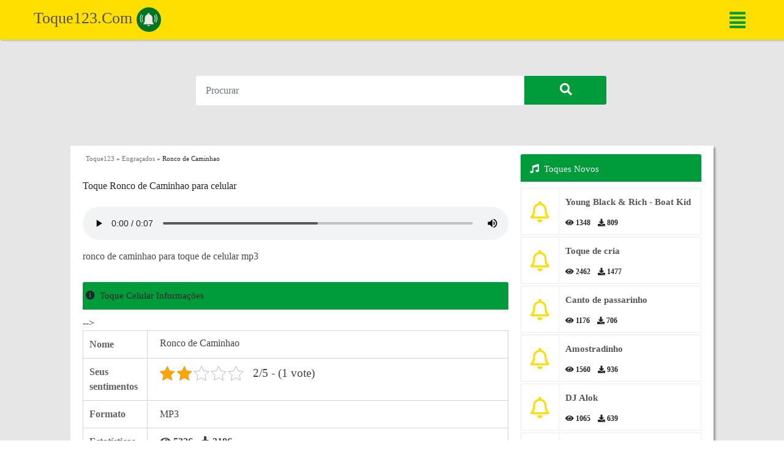

--- FILE ---
content_type: text/html; charset=UTF-8
request_url: https://toque123.com/ronco-de-caminhao/
body_size: 12671
content:
<!DOCTYPE html>
<html lang="pt-br" prefix="og: http://ogp.me/ns#">
<head>
	<meta name='admaven-placement' content=BrHs9qds8>
	<meta charset="UTF-8">
	<meta http-equiv="X-UA-Compatible" content="IE=edge">
	<meta name="viewport" content="width=device-width, initial-scale=1">
	<meta name='robots' content='index, follow, max-image-preview:large, max-snippet:-1, max-video-preview:-1' />

	<!-- This site is optimized with the Yoast SEO plugin v23.5 - https://yoast.com/wordpress/plugins/seo/ -->
	<title>Baixar Toque de Celular Ronco de Caminhao Mp3 Gratis</title>
	<meta name="description" content="Se você está procurando uma maneira fácil de melhorar seu toque, consulte toque de Ronco de Caminhao grátis baixar para o seu telefone" />
	<link rel="canonical" href="https://toque123.com/ronco-de-caminhao/" />
	<meta property="og:locale" content="en_US" />
	<meta property="og:type" content="article" />
	<meta property="og:title" content="Baixar Toque de Celular Ronco de Caminhao Mp3 Gratis" />
	<meta property="og:description" content="Se você está procurando uma maneira fácil de melhorar seu toque, consulte toque de Ronco de Caminhao grátis baixar para o seu telefone" />
	<meta property="og:url" content="https://toque123.com/ronco-de-caminhao/" />
	<meta property="og:site_name" content="Toque123.Com" />
	<meta property="article:published_time" content="2022-11-29T15:02:00+00:00" />
	<meta property="article:modified_time" content="2022-11-29T15:02:03+00:00" />
	<meta property="og:image" content="https://toque123.com/wp-content/uploads/2021/10/cropped-toque.png" />
	<meta property="og:image:width" content="512" />
	<meta property="og:image:height" content="512" />
	<meta property="og:image:type" content="image/png" />
	<meta name="author" content="Ronaldinho" />
	<meta name="twitter:card" content="summary_large_image" />
	<meta name="twitter:label1" content="Written by" />
	<meta name="twitter:data1" content="Ronaldinho" />
	<script type="application/ld+json" class="yoast-schema-graph">{"@context":"https://schema.org","@graph":[{"@type":"Article","@id":"https://toque123.com/ronco-de-caminhao/#article","isPartOf":{"@id":"https://toque123.com/ronco-de-caminhao/"},"author":{"name":"Ronaldinho","@id":"https://toque123.com/#/schema/person/4ac46a9a58aa9b899781f25ef73efca0"},"headline":"Ronco de Caminhao","datePublished":"2022-11-29T15:02:00+00:00","dateModified":"2022-11-29T15:02:03+00:00","mainEntityOfPage":{"@id":"https://toque123.com/ronco-de-caminhao/"},"wordCount":11,"publisher":{"@id":"https://toque123.com/#organization"},"articleSection":["Engraçados","Novos Toques"],"inLanguage":"en-US"},{"@type":"WebPage","@id":"https://toque123.com/ronco-de-caminhao/","url":"https://toque123.com/ronco-de-caminhao/","name":"Baixar Toque de Celular Ronco de Caminhao Mp3 Gratis","isPartOf":{"@id":"https://toque123.com/#website"},"datePublished":"2022-11-29T15:02:00+00:00","dateModified":"2022-11-29T15:02:03+00:00","description":"Se você está procurando uma maneira fácil de melhorar seu toque, consulte toque de Ronco de Caminhao grátis baixar para o seu telefone","breadcrumb":{"@id":"https://toque123.com/ronco-de-caminhao/#breadcrumb"},"inLanguage":"en-US","potentialAction":[{"@type":"ReadAction","target":["https://toque123.com/ronco-de-caminhao/"]}]},{"@type":"BreadcrumbList","@id":"https://toque123.com/ronco-de-caminhao/#breadcrumb","itemListElement":[{"@type":"ListItem","position":1,"name":"Toque123","item":"https://toque123.com/"},{"@type":"ListItem","position":2,"name":"Engraçados","item":"https://toque123.com/categoria/toque-mp3-engracados/"},{"@type":"ListItem","position":3,"name":"Ronco de Caminhao"}]},{"@type":"WebSite","@id":"https://toque123.com/#website","url":"https://toque123.com/","name":"Toque123.Com","description":"Toques para celular","publisher":{"@id":"https://toque123.com/#organization"},"potentialAction":[{"@type":"SearchAction","target":{"@type":"EntryPoint","urlTemplate":"https://toque123.com/?s={search_term_string}"},"query-input":{"@type":"PropertyValueSpecification","valueRequired":true,"valueName":"search_term_string"}}],"inLanguage":"en-US"},{"@type":"Organization","@id":"https://toque123.com/#organization","name":"Toque123","url":"https://toque123.com/","logo":{"@type":"ImageObject","inLanguage":"en-US","@id":"https://toque123.com/#/schema/logo/image/","url":"https://toque123.com/wp-content/uploads/2021/10/toque.png","contentUrl":"https://toque123.com/wp-content/uploads/2021/10/toque.png","width":512,"height":512,"caption":"Toque123"},"image":{"@id":"https://toque123.com/#/schema/logo/image/"}},{"@type":"Person","@id":"https://toque123.com/#/schema/person/4ac46a9a58aa9b899781f25ef73efca0","name":"Ronaldinho","image":{"@type":"ImageObject","inLanguage":"en-US","@id":"https://toque123.com/#/schema/person/image/","url":"https://secure.gravatar.com/avatar/daa2e403a2517c04ebb56f4be725baa5?s=96&d=mm&r=g","contentUrl":"https://secure.gravatar.com/avatar/daa2e403a2517c04ebb56f4be725baa5?s=96&d=mm&r=g","caption":"Ronaldinho"},"url":"https://toque123.com/author/ronaldo/"}]}</script>
	<!-- / Yoast SEO plugin. -->


<script type="text/javascript">
/* <![CDATA[ */
window._wpemojiSettings = {"baseUrl":"https:\/\/s.w.org\/images\/core\/emoji\/14.0.0\/72x72\/","ext":".png","svgUrl":"https:\/\/s.w.org\/images\/core\/emoji\/14.0.0\/svg\/","svgExt":".svg","source":{"concatemoji":"https:\/\/toque123.com\/wp-includes\/js\/wp-emoji-release.min.js?ver=6.4.7"}};
/*! This file is auto-generated */
!function(i,n){var o,s,e;function c(e){try{var t={supportTests:e,timestamp:(new Date).valueOf()};sessionStorage.setItem(o,JSON.stringify(t))}catch(e){}}function p(e,t,n){e.clearRect(0,0,e.canvas.width,e.canvas.height),e.fillText(t,0,0);var t=new Uint32Array(e.getImageData(0,0,e.canvas.width,e.canvas.height).data),r=(e.clearRect(0,0,e.canvas.width,e.canvas.height),e.fillText(n,0,0),new Uint32Array(e.getImageData(0,0,e.canvas.width,e.canvas.height).data));return t.every(function(e,t){return e===r[t]})}function u(e,t,n){switch(t){case"flag":return n(e,"\ud83c\udff3\ufe0f\u200d\u26a7\ufe0f","\ud83c\udff3\ufe0f\u200b\u26a7\ufe0f")?!1:!n(e,"\ud83c\uddfa\ud83c\uddf3","\ud83c\uddfa\u200b\ud83c\uddf3")&&!n(e,"\ud83c\udff4\udb40\udc67\udb40\udc62\udb40\udc65\udb40\udc6e\udb40\udc67\udb40\udc7f","\ud83c\udff4\u200b\udb40\udc67\u200b\udb40\udc62\u200b\udb40\udc65\u200b\udb40\udc6e\u200b\udb40\udc67\u200b\udb40\udc7f");case"emoji":return!n(e,"\ud83e\udef1\ud83c\udffb\u200d\ud83e\udef2\ud83c\udfff","\ud83e\udef1\ud83c\udffb\u200b\ud83e\udef2\ud83c\udfff")}return!1}function f(e,t,n){var r="undefined"!=typeof WorkerGlobalScope&&self instanceof WorkerGlobalScope?new OffscreenCanvas(300,150):i.createElement("canvas"),a=r.getContext("2d",{willReadFrequently:!0}),o=(a.textBaseline="top",a.font="600 32px Arial",{});return e.forEach(function(e){o[e]=t(a,e,n)}),o}function t(e){var t=i.createElement("script");t.src=e,t.defer=!0,i.head.appendChild(t)}"undefined"!=typeof Promise&&(o="wpEmojiSettingsSupports",s=["flag","emoji"],n.supports={everything:!0,everythingExceptFlag:!0},e=new Promise(function(e){i.addEventListener("DOMContentLoaded",e,{once:!0})}),new Promise(function(t){var n=function(){try{var e=JSON.parse(sessionStorage.getItem(o));if("object"==typeof e&&"number"==typeof e.timestamp&&(new Date).valueOf()<e.timestamp+604800&&"object"==typeof e.supportTests)return e.supportTests}catch(e){}return null}();if(!n){if("undefined"!=typeof Worker&&"undefined"!=typeof OffscreenCanvas&&"undefined"!=typeof URL&&URL.createObjectURL&&"undefined"!=typeof Blob)try{var e="postMessage("+f.toString()+"("+[JSON.stringify(s),u.toString(),p.toString()].join(",")+"));",r=new Blob([e],{type:"text/javascript"}),a=new Worker(URL.createObjectURL(r),{name:"wpTestEmojiSupports"});return void(a.onmessage=function(e){c(n=e.data),a.terminate(),t(n)})}catch(e){}c(n=f(s,u,p))}t(n)}).then(function(e){for(var t in e)n.supports[t]=e[t],n.supports.everything=n.supports.everything&&n.supports[t],"flag"!==t&&(n.supports.everythingExceptFlag=n.supports.everythingExceptFlag&&n.supports[t]);n.supports.everythingExceptFlag=n.supports.everythingExceptFlag&&!n.supports.flag,n.DOMReady=!1,n.readyCallback=function(){n.DOMReady=!0}}).then(function(){return e}).then(function(){var e;n.supports.everything||(n.readyCallback(),(e=n.source||{}).concatemoji?t(e.concatemoji):e.wpemoji&&e.twemoji&&(t(e.twemoji),t(e.wpemoji)))}))}((window,document),window._wpemojiSettings);
/* ]]> */
</script>
<style id='wp-emoji-styles-inline-css' type='text/css'>

	img.wp-smiley, img.emoji {
		display: inline !important;
		border: none !important;
		box-shadow: none !important;
		height: 1em !important;
		width: 1em !important;
		margin: 0 0.07em !important;
		vertical-align: -0.1em !important;
		background: none !important;
		padding: 0 !important;
	}
</style>
<link rel='stylesheet' id='wp-block-library-css' href='https://toque123.com/wp-includes/css/dist/block-library/style.min.css?ver=6.4.7' type='text/css' media='all' />
<style id='classic-theme-styles-inline-css' type='text/css'>
/*! This file is auto-generated */
.wp-block-button__link{color:#fff;background-color:#32373c;border-radius:9999px;box-shadow:none;text-decoration:none;padding:calc(.667em + 2px) calc(1.333em + 2px);font-size:1.125em}.wp-block-file__button{background:#32373c;color:#fff;text-decoration:none}
</style>
<style id='global-styles-inline-css' type='text/css'>
body{--wp--preset--color--black: #000000;--wp--preset--color--cyan-bluish-gray: #abb8c3;--wp--preset--color--white: #ffffff;--wp--preset--color--pale-pink: #f78da7;--wp--preset--color--vivid-red: #cf2e2e;--wp--preset--color--luminous-vivid-orange: #ff6900;--wp--preset--color--luminous-vivid-amber: #fcb900;--wp--preset--color--light-green-cyan: #7bdcb5;--wp--preset--color--vivid-green-cyan: #00d084;--wp--preset--color--pale-cyan-blue: #8ed1fc;--wp--preset--color--vivid-cyan-blue: #0693e3;--wp--preset--color--vivid-purple: #9b51e0;--wp--preset--gradient--vivid-cyan-blue-to-vivid-purple: linear-gradient(135deg,rgba(6,147,227,1) 0%,rgb(155,81,224) 100%);--wp--preset--gradient--light-green-cyan-to-vivid-green-cyan: linear-gradient(135deg,rgb(122,220,180) 0%,rgb(0,208,130) 100%);--wp--preset--gradient--luminous-vivid-amber-to-luminous-vivid-orange: linear-gradient(135deg,rgba(252,185,0,1) 0%,rgba(255,105,0,1) 100%);--wp--preset--gradient--luminous-vivid-orange-to-vivid-red: linear-gradient(135deg,rgba(255,105,0,1) 0%,rgb(207,46,46) 100%);--wp--preset--gradient--very-light-gray-to-cyan-bluish-gray: linear-gradient(135deg,rgb(238,238,238) 0%,rgb(169,184,195) 100%);--wp--preset--gradient--cool-to-warm-spectrum: linear-gradient(135deg,rgb(74,234,220) 0%,rgb(151,120,209) 20%,rgb(207,42,186) 40%,rgb(238,44,130) 60%,rgb(251,105,98) 80%,rgb(254,248,76) 100%);--wp--preset--gradient--blush-light-purple: linear-gradient(135deg,rgb(255,206,236) 0%,rgb(152,150,240) 100%);--wp--preset--gradient--blush-bordeaux: linear-gradient(135deg,rgb(254,205,165) 0%,rgb(254,45,45) 50%,rgb(107,0,62) 100%);--wp--preset--gradient--luminous-dusk: linear-gradient(135deg,rgb(255,203,112) 0%,rgb(199,81,192) 50%,rgb(65,88,208) 100%);--wp--preset--gradient--pale-ocean: linear-gradient(135deg,rgb(255,245,203) 0%,rgb(182,227,212) 50%,rgb(51,167,181) 100%);--wp--preset--gradient--electric-grass: linear-gradient(135deg,rgb(202,248,128) 0%,rgb(113,206,126) 100%);--wp--preset--gradient--midnight: linear-gradient(135deg,rgb(2,3,129) 0%,rgb(40,116,252) 100%);--wp--preset--font-size--small: 13px;--wp--preset--font-size--medium: 20px;--wp--preset--font-size--large: 36px;--wp--preset--font-size--x-large: 42px;--wp--preset--spacing--20: 0.44rem;--wp--preset--spacing--30: 0.67rem;--wp--preset--spacing--40: 1rem;--wp--preset--spacing--50: 1.5rem;--wp--preset--spacing--60: 2.25rem;--wp--preset--spacing--70: 3.38rem;--wp--preset--spacing--80: 5.06rem;--wp--preset--shadow--natural: 6px 6px 9px rgba(0, 0, 0, 0.2);--wp--preset--shadow--deep: 12px 12px 50px rgba(0, 0, 0, 0.4);--wp--preset--shadow--sharp: 6px 6px 0px rgba(0, 0, 0, 0.2);--wp--preset--shadow--outlined: 6px 6px 0px -3px rgba(255, 255, 255, 1), 6px 6px rgba(0, 0, 0, 1);--wp--preset--shadow--crisp: 6px 6px 0px rgba(0, 0, 0, 1);}:where(.is-layout-flex){gap: 0.5em;}:where(.is-layout-grid){gap: 0.5em;}body .is-layout-flow > .alignleft{float: left;margin-inline-start: 0;margin-inline-end: 2em;}body .is-layout-flow > .alignright{float: right;margin-inline-start: 2em;margin-inline-end: 0;}body .is-layout-flow > .aligncenter{margin-left: auto !important;margin-right: auto !important;}body .is-layout-constrained > .alignleft{float: left;margin-inline-start: 0;margin-inline-end: 2em;}body .is-layout-constrained > .alignright{float: right;margin-inline-start: 2em;margin-inline-end: 0;}body .is-layout-constrained > .aligncenter{margin-left: auto !important;margin-right: auto !important;}body .is-layout-constrained > :where(:not(.alignleft):not(.alignright):not(.alignfull)){max-width: var(--wp--style--global--content-size);margin-left: auto !important;margin-right: auto !important;}body .is-layout-constrained > .alignwide{max-width: var(--wp--style--global--wide-size);}body .is-layout-flex{display: flex;}body .is-layout-flex{flex-wrap: wrap;align-items: center;}body .is-layout-flex > *{margin: 0;}body .is-layout-grid{display: grid;}body .is-layout-grid > *{margin: 0;}:where(.wp-block-columns.is-layout-flex){gap: 2em;}:where(.wp-block-columns.is-layout-grid){gap: 2em;}:where(.wp-block-post-template.is-layout-flex){gap: 1.25em;}:where(.wp-block-post-template.is-layout-grid){gap: 1.25em;}.has-black-color{color: var(--wp--preset--color--black) !important;}.has-cyan-bluish-gray-color{color: var(--wp--preset--color--cyan-bluish-gray) !important;}.has-white-color{color: var(--wp--preset--color--white) !important;}.has-pale-pink-color{color: var(--wp--preset--color--pale-pink) !important;}.has-vivid-red-color{color: var(--wp--preset--color--vivid-red) !important;}.has-luminous-vivid-orange-color{color: var(--wp--preset--color--luminous-vivid-orange) !important;}.has-luminous-vivid-amber-color{color: var(--wp--preset--color--luminous-vivid-amber) !important;}.has-light-green-cyan-color{color: var(--wp--preset--color--light-green-cyan) !important;}.has-vivid-green-cyan-color{color: var(--wp--preset--color--vivid-green-cyan) !important;}.has-pale-cyan-blue-color{color: var(--wp--preset--color--pale-cyan-blue) !important;}.has-vivid-cyan-blue-color{color: var(--wp--preset--color--vivid-cyan-blue) !important;}.has-vivid-purple-color{color: var(--wp--preset--color--vivid-purple) !important;}.has-black-background-color{background-color: var(--wp--preset--color--black) !important;}.has-cyan-bluish-gray-background-color{background-color: var(--wp--preset--color--cyan-bluish-gray) !important;}.has-white-background-color{background-color: var(--wp--preset--color--white) !important;}.has-pale-pink-background-color{background-color: var(--wp--preset--color--pale-pink) !important;}.has-vivid-red-background-color{background-color: var(--wp--preset--color--vivid-red) !important;}.has-luminous-vivid-orange-background-color{background-color: var(--wp--preset--color--luminous-vivid-orange) !important;}.has-luminous-vivid-amber-background-color{background-color: var(--wp--preset--color--luminous-vivid-amber) !important;}.has-light-green-cyan-background-color{background-color: var(--wp--preset--color--light-green-cyan) !important;}.has-vivid-green-cyan-background-color{background-color: var(--wp--preset--color--vivid-green-cyan) !important;}.has-pale-cyan-blue-background-color{background-color: var(--wp--preset--color--pale-cyan-blue) !important;}.has-vivid-cyan-blue-background-color{background-color: var(--wp--preset--color--vivid-cyan-blue) !important;}.has-vivid-purple-background-color{background-color: var(--wp--preset--color--vivid-purple) !important;}.has-black-border-color{border-color: var(--wp--preset--color--black) !important;}.has-cyan-bluish-gray-border-color{border-color: var(--wp--preset--color--cyan-bluish-gray) !important;}.has-white-border-color{border-color: var(--wp--preset--color--white) !important;}.has-pale-pink-border-color{border-color: var(--wp--preset--color--pale-pink) !important;}.has-vivid-red-border-color{border-color: var(--wp--preset--color--vivid-red) !important;}.has-luminous-vivid-orange-border-color{border-color: var(--wp--preset--color--luminous-vivid-orange) !important;}.has-luminous-vivid-amber-border-color{border-color: var(--wp--preset--color--luminous-vivid-amber) !important;}.has-light-green-cyan-border-color{border-color: var(--wp--preset--color--light-green-cyan) !important;}.has-vivid-green-cyan-border-color{border-color: var(--wp--preset--color--vivid-green-cyan) !important;}.has-pale-cyan-blue-border-color{border-color: var(--wp--preset--color--pale-cyan-blue) !important;}.has-vivid-cyan-blue-border-color{border-color: var(--wp--preset--color--vivid-cyan-blue) !important;}.has-vivid-purple-border-color{border-color: var(--wp--preset--color--vivid-purple) !important;}.has-vivid-cyan-blue-to-vivid-purple-gradient-background{background: var(--wp--preset--gradient--vivid-cyan-blue-to-vivid-purple) !important;}.has-light-green-cyan-to-vivid-green-cyan-gradient-background{background: var(--wp--preset--gradient--light-green-cyan-to-vivid-green-cyan) !important;}.has-luminous-vivid-amber-to-luminous-vivid-orange-gradient-background{background: var(--wp--preset--gradient--luminous-vivid-amber-to-luminous-vivid-orange) !important;}.has-luminous-vivid-orange-to-vivid-red-gradient-background{background: var(--wp--preset--gradient--luminous-vivid-orange-to-vivid-red) !important;}.has-very-light-gray-to-cyan-bluish-gray-gradient-background{background: var(--wp--preset--gradient--very-light-gray-to-cyan-bluish-gray) !important;}.has-cool-to-warm-spectrum-gradient-background{background: var(--wp--preset--gradient--cool-to-warm-spectrum) !important;}.has-blush-light-purple-gradient-background{background: var(--wp--preset--gradient--blush-light-purple) !important;}.has-blush-bordeaux-gradient-background{background: var(--wp--preset--gradient--blush-bordeaux) !important;}.has-luminous-dusk-gradient-background{background: var(--wp--preset--gradient--luminous-dusk) !important;}.has-pale-ocean-gradient-background{background: var(--wp--preset--gradient--pale-ocean) !important;}.has-electric-grass-gradient-background{background: var(--wp--preset--gradient--electric-grass) !important;}.has-midnight-gradient-background{background: var(--wp--preset--gradient--midnight) !important;}.has-small-font-size{font-size: var(--wp--preset--font-size--small) !important;}.has-medium-font-size{font-size: var(--wp--preset--font-size--medium) !important;}.has-large-font-size{font-size: var(--wp--preset--font-size--large) !important;}.has-x-large-font-size{font-size: var(--wp--preset--font-size--x-large) !important;}
.wp-block-navigation a:where(:not(.wp-element-button)){color: inherit;}
:where(.wp-block-post-template.is-layout-flex){gap: 1.25em;}:where(.wp-block-post-template.is-layout-grid){gap: 1.25em;}
:where(.wp-block-columns.is-layout-flex){gap: 2em;}:where(.wp-block-columns.is-layout-grid){gap: 2em;}
.wp-block-pullquote{font-size: 1.5em;line-height: 1.6;}
</style>
<link rel='stylesheet' id='kk-star-ratings-css' href='https://toque123.com/wp-content/plugins/kk-star-ratings/src/core/public/css/kk-star-ratings.min.css?ver=5.4.10.2' type='text/css' media='all' />
<link rel="https://api.w.org/" href="https://toque123.com/wp-json/" /><link rel="alternate" type="application/json" href="https://toque123.com/wp-json/wp/v2/posts/4146" /><link rel="alternate" type="application/json+oembed" href="https://toque123.com/wp-json/oembed/1.0/embed?url=https%3A%2F%2Ftoque123.com%2Fronco-de-caminhao%2F" />
<link rel="alternate" type="text/xml+oembed" href="https://toque123.com/wp-json/oembed/1.0/embed?url=https%3A%2F%2Ftoque123.com%2Fronco-de-caminhao%2F&#038;format=xml" />
<script type="application/ld+json">{
    "@context": "https://schema.org/",
    "@type": "CreativeWorkSeries",
    "name": "Ronco de Caminhao",
    "aggregateRating": {
        "@type": "AggregateRating",
        "ratingValue": "2",
        "bestRating": "5",
        "ratingCount": "1"
    }
}</script><style type="text/css">.recentcomments a{display:inline !important;padding:0 !important;margin:0 !important;}</style><link rel="icon" href="https://toque123.com/wp-content/uploads/2021/10/cropped-toque-32x32.png" sizes="32x32" />
<link rel="icon" href="https://toque123.com/wp-content/uploads/2021/10/cropped-toque-192x192.png" sizes="192x192" />
<link rel="apple-touch-icon" href="https://toque123.com/wp-content/uploads/2021/10/cropped-toque-180x180.png" />
<meta name="msapplication-TileImage" content="https://toque123.com/wp-content/uploads/2021/10/cropped-toque-270x270.png" />
	<link rel="profile" href="https://gmpg.org/xfn/11" />
	<script src="https://toque123.com/wp-content/themes/ring/js/jquery.js"></script>
	<link rel="pingback" href="https://toque123.com/xmlrpc.php" />
	<link rel="stylesheet" href="https://maxcdn.bootstrapcdn.com/bootstrap/4.0.0/css/bootstrap.min.css">
	<script type="text/javascript" src="https://stackpath.bootstrapcdn.com/bootstrap/4.1.3/js/bootstrap.min.js"></script>
	<link rel="stylesheet" href="https://use.fontawesome.com/releases/v5.3.1/css/all.css">
	<link rel="stylesheet" href="https://toque123.com/wp-content/themes/ring/style.css">
	<script type="text/javascript" src="https://toque123.com/wp-content/themes/ring/js/poper.js"></script>
	<script type="text/javascript" src="https://toque123.com/wp-content/themes/ring/js/myquery.js"></script>
	<meta name="apple-mobile-web-app-status-bar-style" content="#009b3a">
	<meta name="yandex-verification" content="0532d6a36ec402c6" />
	<meta name="theme-color" content="#009b3a" />
	
<!-- Google tag (gtag.js) -->
<script async src="https://www.googletagmanager.com/gtag/js?id=G-R45ZGE3K27"></script>
<script>
  window.dataLayer = window.dataLayer || [];
  function gtag(){dataLayer.push(arguments);}
  gtag('js', new Date());

  gtag('config', 'G-R45ZGE3K27');
</script>
		

</head>
<body>
	<div class="wraper">
		<header id="header" class="myheader">

			<div class="mynav">
				<div class="container-fluid">
					<div class="row">
						
						<nav>
							<div class="logo">
								
								<a class="navbar-brand" href="https://toque123.com" title="Toque123.com">Toque123.Com
									<img src="/wp-content/uploads/2021/10/toque.png" alt="Toque123's Logo">
								</a>
							</div>
							
							<div class="button">
								<a class="" href="#"><i class="fas fa-align-justify"></i></a>
							</div>
						</nav>
						<div class="overlay">
							<div class="wrap">
								
							<ul id="menu-menu-header" class="wrap-nav"><li id="menu-item-17" class="menu-item menu-item-type-taxonomy menu-item-object-category current-post-ancestor current-menu-parent current-post-parent menu-item-17"><a title="Novos Toques" href="https://toque123.com/categoria/novos/"><i class="fas fa-bell"></i> Novos Toques</a></li>
<li id="menu-item-14" class="menu-item menu-item-type-taxonomy menu-item-object-category menu-item-14"><a title="Toques do iPhone" href="https://toque123.com/categoria/iphone/"><i class="fas fa-bell"></i> Toques do iPhone</a></li>
<li id="menu-item-15" class="menu-item menu-item-type-taxonomy menu-item-object-category menu-item-15"><a title="Whatsapp" href="https://toque123.com/categoria/whatsapp/"><i class="fas fa-bell"></i> Whatsapp</a></li>
<li id="menu-item-16" class="menu-item menu-item-type-taxonomy menu-item-object-category menu-item-16"><a title="Mensagem" href="https://toque123.com/categoria/mensagem/"><i class="fas fa-bell"></i> Mensagem</a></li>
<li id="menu-item-18" class="menu-item menu-item-type-taxonomy menu-item-object-category menu-item-18"><a title="Toque Nextel" href="https://toque123.com/categoria/nextel/"><i class="fas fa-bell"></i> Toque Nextel</a></li>
<li id="menu-item-19" class="menu-item menu-item-type-taxonomy menu-item-object-category menu-item-19"><a title="Samsung" href="https://toque123.com/categoria/samsung/"><i class="fas fa-bell"></i> Samsung</a></li>
<li id="menu-item-20" class="menu-item menu-item-type-taxonomy menu-item-object-category menu-item-20"><a title="Músicas para Toques" href="https://toque123.com/categoria/musica/"><i class="fas fa-bell"></i> Músicas para Toques</a></li>
<li id="menu-item-21" class="menu-item menu-item-type-taxonomy menu-item-object-category menu-item-21"><a title="Melhores Toques" href="https://toque123.com/categoria/melhores/"><i class="fas fa-bell"></i> Melhores Toques</a></li>
</ul>
								</div>
							</div>
						</div>
					</div>
				</div>
			</header><!-- /header -->

			<br>
			<div class="container container-all">
				<div class="container container-search">

	<div class="row">
		<div class="col-lg-8 col-md-10 col-sm-12" style="margin: 0 auto 15px auto;">
			<form action="https://toque123.com/" method="get" class="myboxform">
				<input class="form-control mr-sm-2 myinputform" type="text" name="s" placeholder="Procurar" value="">
				<button type="submit" class="btn-search"><i class="fas fa-search"></i></button>
			</form>
		</div>
<div class="col-lg-8 col-md-10 col-sm-12" style="margin: 0 auto;">
		</div>
	</div>
</div>
				</div>		
<section id="sec-ringtones">
    <div class="container container-single">
        <div class="row">
            <div class="left-single">
                <div class="breadcrumb-post">
                   
                            <p id="breadcrumbs"><span><span><a href="https://toque123.com/">Toque123</a></span> » <span><a href="https://toque123.com/categoria/toque-mp3-engracados/">Engraçados</a></span> » <span class="breadcrumb_last" aria-current="page">Ronco de Caminhao</span></span></p>
                                            </div>
                <!-- Get content single -->
                	
<h1 style="font-size:16px;">Toque Ronco de Caminhao para celular</h1>
<div class="post-content">
    <!-- wp:audio {"id":4147} -->
<figure class="wp-block-audio"><audio controls src="https://toque123.com/wp-content/uploads/2022/11/snoring.mp3"></audio><figcaption>ronco de caminhao para toque de celular mp3</figcaption></figure>
<!-- /wp:audio --></div>
			<script type="text/javascript">
	atOptions = {
		'key' : '794f963b798aeb621116c79a565752f8',
		'format' : 'iframe',
		'height' : 250,
		'width' : 300,
		'params' : {}
	};
</script>
<script type="text/javascript" src="//www.highperformanceformat.com/794f963b798aeb621116c79a565752f8/invoke.js"></script>
				
                <!-- Table detail -->
                
<div class="detail-audio">
	<div class="row">
		<div class="col-md-12">
			<div class="title-aside title-same-post all-title">
				<h2><i class="fas fa-info-circle"></i>Toque Celular Informações</h2>
                                </div>
		</div>
	</div>
</div>
<div class="table-detail-audio">
	<table class="table table-bordered">
		<tr>
			<th><b>Nome</b></th>
			<td><h3 class="title-table">Ronco de Caminhao</h3></td>
		</tr>
		<tr>
			<th>Seus sentimentos</th>
			<td class="parameter">
				

<div class="kk-star-ratings kksr-template"
    data-payload='{&quot;id&quot;:&quot;4146&quot;,&quot;slug&quot;:&quot;default&quot;,&quot;ignore&quot;:&quot;&quot;,&quot;reference&quot;:&quot;template&quot;,&quot;align&quot;:&quot;&quot;,&quot;class&quot;:&quot;&quot;,&quot;count&quot;:&quot;1&quot;,&quot;legendonly&quot;:&quot;&quot;,&quot;readonly&quot;:&quot;&quot;,&quot;score&quot;:&quot;2&quot;,&quot;starsonly&quot;:&quot;&quot;,&quot;valign&quot;:&quot;&quot;,&quot;best&quot;:&quot;5&quot;,&quot;gap&quot;:&quot;4&quot;,&quot;greet&quot;:&quot;Classifique isto post&quot;,&quot;legend&quot;:&quot;2\/5 - (1 vote)&quot;,&quot;size&quot;:&quot;24&quot;,&quot;title&quot;:&quot;Ronco de Caminhao&quot;,&quot;width&quot;:&quot;54&quot;,&quot;_legend&quot;:&quot;{score}\/{best} - ({count} {votes})&quot;,&quot;font_factor&quot;:&quot;1.25&quot;}'>
            
<div class="kksr-stars">
    
<div class="kksr-stars-inactive">
            <div class="kksr-star" data-star="1" style="padding-right: 4px">
            

<div class="kksr-icon" style="width: 24px; height: 24px;"></div>
        </div>
            <div class="kksr-star" data-star="2" style="padding-right: 4px">
            

<div class="kksr-icon" style="width: 24px; height: 24px;"></div>
        </div>
            <div class="kksr-star" data-star="3" style="padding-right: 4px">
            

<div class="kksr-icon" style="width: 24px; height: 24px;"></div>
        </div>
            <div class="kksr-star" data-star="4" style="padding-right: 4px">
            

<div class="kksr-icon" style="width: 24px; height: 24px;"></div>
        </div>
            <div class="kksr-star" data-star="5" style="padding-right: 4px">
            

<div class="kksr-icon" style="width: 24px; height: 24px;"></div>
        </div>
    </div>
    
<div class="kksr-stars-active" style="width: 54px;">
            <div class="kksr-star" style="padding-right: 4px">
            

<div class="kksr-icon" style="width: 24px; height: 24px;"></div>
        </div>
            <div class="kksr-star" style="padding-right: 4px">
            

<div class="kksr-icon" style="width: 24px; height: 24px;"></div>
        </div>
            <div class="kksr-star" style="padding-right: 4px">
            

<div class="kksr-icon" style="width: 24px; height: 24px;"></div>
        </div>
            <div class="kksr-star" style="padding-right: 4px">
            

<div class="kksr-icon" style="width: 24px; height: 24px;"></div>
        </div>
            <div class="kksr-star" style="padding-right: 4px">
            

<div class="kksr-icon" style="width: 24px; height: 24px;"></div>
        </div>
    </div>
</div>
                

<div class="kksr-legend" style="font-size: 19.2px;">
            2/5 - (1 vote)    </div>
    </div>
			</td>
		</tr>
		<tr>
			<th>Formato</th>
			<td class="parameter">
				MP3			</td>
		</tr>
		<tr>
			<th>Estatísticas</th>
			<td class="parameter">
				
				<i class="fas fa-eye"> 5326</i>
				<i class="fas fa-download"> 3196</i>
			</td>
		</tr>
		<tr>
			<th>Encontro</th>
			<td>
				November 29, 2022
			</td>
		</tr>
		<tr class="primary-category">
			<th>Música gênero</th>
			<td>
				<span class="post-category"><a href="https://toque123.com/categoria/toque-mp3-engracados/">Engraçados</a></span>			</td>
		</tr>
		<tr class="primary-category">
			<th>Código QR:</th>
			<td>
				<div class="qrcode">
				<img class="pull-right" src="https://api.qrserver.com/v1/create-qr-code/?size=130x130&data=https://toque123.com/ring/dowload?id=4146" alt="Código QR">
			</div>
			</td>
		</tr>
		<tr>
			<th>Membro</th>
			<td>Ronaldinho</td>
		</tr>
		
		<tr>
			<th><i class="fas fa-money-bill"></i></th>
                <td>
                    <a>$1.29 USD</a>
                </td>
			</tr>
			<!--	<th><i class="fas fa-cloud-download-alt"></i></th>
				<td>
					<div>
    Seu e-mail: 
    <input style="padding: 5px;" type="email" placeholder="Email" name="os0" id="emailInput" maxLength="200" required />
</div>
<form id="paypalForm" action="https://www.paypal.com/cgi-bin/webscr" method="post" target="_top">
    <input type="hidden" name="cmd" value="_xclick" />
    <input type="hidden" name="hosted_button_id" value="2WB3ALQJEGVY8" />
	<input type="hidden" name="business" value="wapmelinh.baomat73@gmail.com" />
    <input type="hidden" name="item_name" value="Ringtone" />
    <input type="hidden" name="amount" value="1.29" />
    <input type="hidden" name="currency_code" value="USD" />
    <input type="hidden" name="custom" value="4146" />

   <input type="hidden" id="returnUrl" name="return" value="https://toque123.com/wp-content/themes/ring/paypal-success.php?idp=4146" />
    <input type="hidden" name="cancel_return" value="https://toque123.com/wp-content/themes/ring/paypal-cancel.php?idp=4146" />


   <input type="image" src="https://www.paypalobjects.com/en_US/i/btn/btn_buynowCC_LG.gif" height="64" border="0" name="submit" title="PayPal" alt="Buy now" />
</form>
				
		<script>
    document.getElementById('paypalForm').addEventListener('submit', function (event) {
        // Lấy giá trị email từ input
        const emailInput = document.getElementById('emailInput');
        const email = emailInput.value;

        // Kiểm tra xem email có được nhập hay không
        if (!email) {
            alert('お支払い前にメールアドレスを入力してください。');
            event.preventDefault(); // Ngăn không cho form gửi đi
            return;
        }

        // Cập nhật giá trị URL trả về với email
        const returnUrl = document.getElementById('returnUrl');
        returnUrl.value = returnUrl.value +'&email='+ encodeURIComponent(email);
    });
</script>
-->
					
		<tr class="primary-category">
			<th>Baixar</th>
			<td>
				<a id="btDownload1" href="#" class="btn btn-primary" style="margin-top: 5px; background-color: #007bff; color:#ffffff;">
    <span class="fas fa-download"></span> Baixar MP3
</a>

<div id="countdownDialog" style="display: none; position: fixed; top: 50%; left: 50%; transform: translate(-50%, -50%); background-color: #fff; padding: 20px; border: 1px solid #ccc; text-align: center; z-index: 99; width: 95%; max-width: 500px;">
	
    <p>Le téléchargement commencera après <span id="countdown">7</span> secondes...</p>
    <a href="https://toque123.com/wp-content/themes/ring/download.php?post_id=4146" download class="btn btn-success" id="btDownload" style="display:none; margin-top: 5px;">
        <span class="fas fa-download"></span> Baixar MP3
    </a>
		<div id="adContainer"></div>

    <br>
    <button id="closeDialog" style="margin-top: 10px;">Close</button>
</div>

<script>
	function downloadapp1() {
    if (navigator.userAgent.toLowerCase().indexOf("android") > -1) {
        window.location.href = "market://details?id=com.duyky.ringtone"
    } else {
        window.location.href = "https://play.google.com/store/apps/details?id=com.duyky.ringtone"
    }
};

	
document.getElementById('btDownload1').addEventListener('click', function(e) {
    e.preventDefault(); 

    var countdownDialog = document.getElementById('countdownDialog');
    var countdownElement = document.getElementById('countdown');
    var finalDownloadButton = document.getElementById('btDownload');
    var countdownTime = 7;

    countdownDialog.style.display = 'block';

    var countdownInterval = setInterval(function() {
        countdownElement.innerText = countdownTime;

        if (countdownTime <= 0) {
            clearInterval(countdownInterval); 
            finalDownloadButton.style.display = 'inline-block';
        }

        countdownTime--;
    }, 1000);
	

});

document.getElementById('closeDialog').addEventListener('click', function() {
    document.getElementById('countdownDialog').style.display = 'none';
});
</script>
				 | <a rel="nofollow" href="https://itunes.apple.com/artist/kayhin/1510961395?app=itunes
"><img style="margin-top:5px" src="/wp-content/uploads/2024/08/available-on-itunes.png" width="120" height="39"></a>
			</td>
		</tr> -->

	</table>
</td>
<!--
	<p style="color:red; font-weight:bold;">
			Aviso: O sistema de pagamento foi corrigido e está funcionando corretamente. Obrigado por usar nosso serviço.
			
		</p>
	E-mail de suporte: kayhinmusic@gmail.com
<h2 style="font-size:19px; font-weight:bold;">Histórico de compras</h2>
    <table>
        <thead>
            <tr>                
                <th>Email</th>
                <th>Toque</th>
                <th>Data</th>
            </tr>
        </thead>
        <tbody id="customer-list">
            
        </tbody>
    </table>
    
    <script>
        const customers = [
			
			{email: "fernandobk****@gmail.com", product: "Vampire (Instrumental)", date: "30/05/2025", link: "https://toque123.com/vampire-instrumental/" },
			{email: "wdeglan.c****@uol.com.br", product: "som de shofar", date: "10/05/2025", link: "https://toque123.com/som-de-shofar/" },
			{email: "william****@gmail.com", product: "som de dinheiro", date: "16/04/2025", link: "https://toque123.com/som-de-dinheiro/" },
			{email: "william****@gmail.com", product: "Sapo", date: "16/04/2025", link: "https://toque123.com/sapo/" },
			{email: "rodrigorafaell****@hotmail.com", product: "Motorola Hello Notificação", date: "14/04/2025", link: "https://toque123.com/motorola-hello-notificacao/" },
			{email: "eduardo.de****@bol.com.br", product: "viola para celular", date: "04/03/2025", link: "https://toque123.com/viola-para-celular/" },
            {email: "i8****@gmail.com", product: "Erika (iPhone)", date: "27/02/2025", link: "https://toque123.com/erika-iphone/" },
            {email: "melaniereh****@gmx.de", product: "Scooby Doo (iPhone)", date: "26/02/2025", link: "https://toque123.com/scooby-doo-iphone/" },
            {email: "fion****@hotmail.com", product: "APT.", date: "24/02/2025", link: "https://toque123.com/apt/" },
			{email: "millay****@gmail.com", product: "Squid Game 2", date: "22/02/2025", link: "https://toque123.com/mingle-game-song-round-and-round-squid-game-2/" },
					
			
        ];
        
        const customerList = document.getElementById("customer-list");
        
        customers.forEach(customer => {
            const row = document.createElement("tr");
            row.innerHTML = `
                <td>${customer.email}</td>                
				<td><a href="${customer.link}" target="_blank">${customer.product}</a></td>
                <td>${customer.date}</td>
            `;
            customerList.appendChild(row);
        });
    </script>
	<style>
        .table-container {
            max-height: 300px;
            overflow-y: auto;
            border: 1px solid #ddd;
        }
        table {
            width: 100%;
            border-collapse: collapse;
            margin-top: 20px;
        }
        th, td {
            border: 1px solid #ddd;
            padding: 8px;
            text-align: left;
        }
        th {
            background-color: #f2f2f2;
        }
    </style>	
-->
	 <!--  -->
			<script type="text/javascript"> 
$("audio").each(function(){jQuery(this).attr('controlsList', 'nodownload');}); 
</script>       
</div>							
				
                <!-- Post same -->
                <div class="same-audio">
                    <div class="aside-post">
                        <div class="row">
                            <div class="col-md-12">
                                <div class="title-aside title-same-post all-title">
                                    <h2>Toques semelhantes</h2>
                                </div>
								<div class="same-posts-container">
									 <div class="col-md-12 col-lg-6 container-same-item"><div class="box-same-item"><div class="box-play"> <a href="https://toque123.com/mortal-kombat-2/" title="Mortal Kombat"><i class="far fa-play-circle"></i></a> </div><div class="title-audio"> <a href="https://toque123.com/mortal-kombat-2/" title="Mortal Kombat" class="link-post">Mortal Kombat</a> <p class="view-size"> <i class="fas fa-eye"> 1949</i> <i class="fas fa-download"> 1169</i> </p></div></div></div><div class="col-md-12 col-lg-6 container-same-item"><div class="box-same-item"><div class="box-play"> <a href="https://toque123.com/mensagem-do-iphone-2024/" title="Mensagem Do iPhone 2024"><i class="far fa-play-circle"></i></a> </div><div class="title-audio"> <a href="https://toque123.com/mensagem-do-iphone-2024/" title="Mensagem Do iPhone 2024" class="link-post">Mensagem Do iPhone 2024</a> <p class="view-size"> <i class="fas fa-eye"> 6558</i> <i class="fas fa-download"> 3935</i> </p></div></div></div><div class="col-md-12 col-lg-6 container-same-item"><div class="box-same-item"><div class="box-play"> <a href="https://toque123.com/hakuna-matata/" title="Hakuna matata"><i class="far fa-play-circle"></i></a> </div><div class="title-audio"> <a href="https://toque123.com/hakuna-matata/" title="Hakuna matata" class="link-post">Hakuna matata</a> <p class="view-size"> <i class="fas fa-eye"> 4985</i> <i class="fas fa-download"> 2991</i> </p></div></div></div><div class="col-md-12 col-lg-6 container-same-item"><div class="box-same-item"><div class="box-play"> <a href="https://toque123.com/snapchat-call/" title="Snapchat Call"><i class="far fa-play-circle"></i></a> </div><div class="title-audio"> <a href="https://toque123.com/snapchat-call/" title="Snapchat Call" class="link-post">Snapchat Call</a> <p class="view-size"> <i class="fas fa-eye"> 4154</i> <i class="fas fa-download"> 2492</i> </p></div></div></div><div class="col-md-12 col-lg-6 container-same-item"><div class="box-same-item"><div class="box-play"> <a href="https://toque123.com/megan-thee-stallion-dua-lipa-sweetest-pie/" title="Megan Thee Stallion, Dua Lipa &#8211; Sweetest Pie"><i class="far fa-play-circle"></i></a> </div><div class="title-audio"> <a href="https://toque123.com/megan-thee-stallion-dua-lipa-sweetest-pie/" title="Megan Thee Stallion, Dua Lipa &#8211; Sweetest Pie" class="link-post">Megan Thee Stallion, Dua Lipa - Sweetest Pie</a> <p class="view-size"> <i class="fas fa-eye"> 3768</i> <i class="fas fa-download"> 2261</i> </p></div></div></div><div class="col-md-12 col-lg-6 container-same-item"><div class="box-same-item"><div class="box-play"> <a href="https://toque123.com/bts-telepathy/" title="BTS &#8211; Telepathy"><i class="far fa-play-circle"></i></a> </div><div class="title-audio"> <a href="https://toque123.com/bts-telepathy/" title="BTS &#8211; Telepathy" class="link-post">BTS - Telepathy</a> <p class="view-size"> <i class="fas fa-eye"> 2783</i> <i class="fas fa-download"> 1670</i> </p></div></div></div><div class="col-md-12 col-lg-6 container-same-item"><div class="box-same-item"><div class="box-play"> <a href="https://toque123.com/minions-i-swear/" title="Minions &#8211; I Swear"><i class="far fa-play-circle"></i></a> </div><div class="title-audio"> <a href="https://toque123.com/minions-i-swear/" title="Minions &#8211; I Swear" class="link-post">Minions - I Swear</a> <p class="view-size"> <i class="fas fa-eye"> 1962</i> <i class="fas fa-download"> 1177</i> </p></div></div></div><div class="col-md-12 col-lg-6 container-same-item"><div class="box-same-item"><div class="box-play"> <a href="https://toque123.com/zap/" title="Zap"><i class="far fa-play-circle"></i></a> </div><div class="title-audio"> <a href="https://toque123.com/zap/" title="Zap" class="link-post">Zap</a> <p class="view-size"> <i class="fas fa-eye"> 12505</i> <i class="fas fa-download"> 7503</i> </p></div></div></div><div class="col-md-12 col-lg-6 container-same-item"><div class="box-same-item"><div class="box-play"> <a href="https://toque123.com/huawei-2022-notificacao/" title="Huawei 2022 Notificação"><i class="far fa-play-circle"></i></a> </div><div class="title-audio"> <a href="https://toque123.com/huawei-2022-notificacao/" title="Huawei 2022 Notificação" class="link-post">Huawei 2022 Notificação</a> <p class="view-size"> <i class="fas fa-eye"> 7902</i> <i class="fas fa-download"> 4741</i> </p></div></div></div><div class="col-md-12 col-lg-6 container-same-item"><div class="box-same-item"><div class="box-play"> <a href="https://toque123.com/surface-pressure/" title="Surface Pressure"><i class="far fa-play-circle"></i></a> </div><div class="title-audio"> <a href="https://toque123.com/surface-pressure/" title="Surface Pressure" class="link-post">Surface Pressure</a> <p class="view-size"> <i class="fas fa-eye"> 2711</i> <i class="fas fa-download"> 1627</i> </p></div></div></div>								</div>
                               
                            </div>
                        </div>
						 <div class="col-md-12">
                        <div class="row">
                            <div class="btn-view-more text-center btn-view-same">
                                <a href="javascript:void(0)" class="same-load-more" data-post="2382" data-page="0" data-url="https://toque123.com/wp-admin/admin-ajax.php">
                                <img class="loading" src="https://toque123.com/wp-content/themes/ring/image/loading2.gif" alt="">
                                <span>Mais ...</span>
                                </a>
                            </div>
							 </div>
                        </div>
                    </div>
                </div>
            </div>
			
            <!--  -->
            <div class="right-single">
                <div class="aside-post">
    <div class="row">
        <div class="col-md-12">
            <div class="title-aside all-title">
                <p><i class="fas fa-music icon-title"></i>Toques Novos</p>
            </div>
            <div class="aside-posts-container">
                <div class="container-item2 container-item2-category">
    <div class="box-item-aside">
        <div class="box-play">
            <a href="https://toque123.com/young-black-rich-boat-kid/" title="Young Black &amp; Rich &#8211; Boat Kid"><i class="far fa-bell"></i></a>
        </div>
        <div class="title-audio">
            <a href="https://toque123.com/young-black-rich-boat-kid/" title="Young Black &amp; Rich &#8211; Boat Kid" class="link-post">Young Black &amp; Rich - Boat Kid</a>
            <p class="view-size">
                <i class="fas fa-eye"> 1348</i>
                <i class="fas fa-download"> 809</i>
            </p>
        </div>
    </div>
</div>
<div class="container-item2 container-item2-category">
    <div class="box-item-aside">
        <div class="box-play">
            <a href="https://toque123.com/toque-de-cria/" title="Toque de cria"><i class="far fa-bell"></i></a>
        </div>
        <div class="title-audio">
            <a href="https://toque123.com/toque-de-cria/" title="Toque de cria" class="link-post">Toque de cria</a>
            <p class="view-size">
                <i class="fas fa-eye"> 2462</i>
                <i class="fas fa-download"> 1477</i>
            </p>
        </div>
    </div>
</div>
<div class="container-item2 container-item2-category">
    <div class="box-item-aside">
        <div class="box-play">
            <a href="https://toque123.com/canto-de-passarinho/" title="Canto de passarinho"><i class="far fa-bell"></i></a>
        </div>
        <div class="title-audio">
            <a href="https://toque123.com/canto-de-passarinho/" title="Canto de passarinho" class="link-post">Canto de passarinho</a>
            <p class="view-size">
                <i class="fas fa-eye"> 1176</i>
                <i class="fas fa-download"> 706</i>
            </p>
        </div>
    </div>
</div>
<div class="container-item2 container-item2-category">
    <div class="box-item-aside">
        <div class="box-play">
            <a href="https://toque123.com/amostradinho/" title="Amostradinho"><i class="far fa-bell"></i></a>
        </div>
        <div class="title-audio">
            <a href="https://toque123.com/amostradinho/" title="Amostradinho" class="link-post">Amostradinho</a>
            <p class="view-size">
                <i class="fas fa-eye"> 1560</i>
                <i class="fas fa-download"> 936</i>
            </p>
        </div>
    </div>
</div>
<div class="container-item2 container-item2-category">
    <div class="box-item-aside">
        <div class="box-play">
            <a href="https://toque123.com/dj-alok/" title="DJ Alok"><i class="far fa-bell"></i></a>
        </div>
        <div class="title-audio">
            <a href="https://toque123.com/dj-alok/" title="DJ Alok" class="link-post">DJ Alok</a>
            <p class="view-size">
                <i class="fas fa-eye"> 1065</i>
                <i class="fas fa-download"> 639</i>
            </p>
        </div>
    </div>
</div>
<div class="container-item2 container-item2-category">
    <div class="box-item-aside">
        <div class="box-play">
            <a href="https://toque123.com/guitarra/" title="Guitarra"><i class="far fa-bell"></i></a>
        </div>
        <div class="title-audio">
            <a href="https://toque123.com/guitarra/" title="Guitarra" class="link-post">Guitarra</a>
            <p class="view-size">
                <i class="fas fa-eye"> 1101</i>
                <i class="fas fa-download"> 661</i>
            </p>
        </div>
    </div>
</div>
            </div>
            <div id="goChart">

                <button class="btn-view-more view-more-aside" data-page="6" data-url="https://toque123.com/wp-admin/admin-ajax.php">
                    <img src="https://toque123.com/wp-content/themes/ring/image/loading2.gif" alt="" class="loading-aside"> Mais ...
				</button>
            </div>
        </div>
    </div>
</div>
<div class="aside-post">
    <div class="row">
        <div class="col-md-12">
            <div class="title-aside all-title">
                <p><i class="fas fa-music icon-title"></i> Melhores Toques</p>
            </div>
            <div class="aside-posts-container-hai">
                <div class="container-item2 container-item2-category">
    <div class="box-item-aside">
        <div class="box-play">
            <a href="https://toque123.com/whatsapp-mensagem/" title="Whatsapp Mensagem"><i class="far fa-bell"></i></a>
        </div>
        <div class="title-audio">
            <a href="https://toque123.com/whatsapp-mensagem/" title="Whatsapp Mensagem" class="link-post">Whatsapp Mensagem</a>
            <p class="view-size">
                <i class="fas fa-eye"> 309381</i>
                <i class="fas fa-download"> 185629</i>
            </p>
        </div>
    </div>
</div>
<div class="container-item2 container-item2-category">
    <div class="box-item-aside">
        <div class="box-play">
            <a href="https://toque123.com/iphone-9-pro-mensagem/" title="Iphone 9 Pro mensagem"><i class="far fa-bell"></i></a>
        </div>
        <div class="title-audio">
            <a href="https://toque123.com/iphone-9-pro-mensagem/" title="Iphone 9 Pro mensagem" class="link-post">Iphone 9 Pro mensagem</a>
            <p class="view-size">
                <i class="fas fa-eye"> 195330</i>
                <i class="fas fa-download"> 117198</i>
            </p>
        </div>
    </div>
</div>
<div class="container-item2 container-item2-category">
    <div class="box-item-aside">
        <div class="box-play">
            <a href="https://toque123.com/iphone-6-notificacao/" title="Iphone 6 notificação"><i class="far fa-bell"></i></a>
        </div>
        <div class="title-audio">
            <a href="https://toque123.com/iphone-6-notificacao/" title="Iphone 6 notificação" class="link-post">Iphone 6 notificação</a>
            <p class="view-size">
                <i class="fas fa-eye"> 178765</i>
                <i class="fas fa-download"> 107259</i>
            </p>
        </div>
    </div>
</div>
<div class="container-item2 container-item2-category">
    <div class="box-item-aside">
        <div class="box-play">
            <a href="https://toque123.com/iphone-mensaje-original/" title="Iphone Mensagem original"><i class="far fa-bell"></i></a>
        </div>
        <div class="title-audio">
            <a href="https://toque123.com/iphone-mensaje-original/" title="Iphone Mensagem original" class="link-post">Iphone Mensagem original</a>
            <p class="view-size">
                <i class="fas fa-eye"> 163357</i>
                <i class="fas fa-download"> 98014</i>
            </p>
        </div>
    </div>
</div>
<div class="container-item2 container-item2-category">
    <div class="box-item-aside">
        <div class="box-play">
            <a href="https://toque123.com/nextel-original/" title="Nextel original"><i class="far fa-bell"></i></a>
        </div>
        <div class="title-audio">
            <a href="https://toque123.com/nextel-original/" title="Nextel original" class="link-post">Nextel original</a>
            <p class="view-size">
                <i class="fas fa-eye"> 141317</i>
                <i class="fas fa-download"> 84790</i>
            </p>
        </div>
    </div>
</div>
           </div>
           <div>
            <button class="btn-view-more view-more-aside-hai" data-page="6" data-url="https://toque123.com/wp-admin/admin-ajax.php">
                <img src="https://toque123.com/wp-content/themes/ring/image/loading2.gif" alt="" class="loading-aside"> Mais ...
            </button>
        </div>
    </div>
</div>
</div>            </div>
        </div>
        <div class="row">
            <div class="col-md-12">
                <!--Next Post - Previous post-->
            </div>
        </div>
    </div>
</section>
<div class="genre">
                            <div class="item-genre"><a href="https://toque123.com/categoria/alarme/" title="Alarme"> <i class="fas fa-bell"></i>Alarme (25)</a></div>
                                <div class="item-genre"><a href="https://toque123.com/categoria/toque-mp3-engracados/" title="Engraçados"> <i class="fas fa-bell"></i>Engraçados (155)</a></div>
                                <div class="item-genre"><a href="https://toque123.com/categoria/gospel/" title="Gospel"> <i class="fas fa-bell"></i>Gospel (18)</a></div>
                                <div class="item-genre"><a href="https://toque123.com/categoria/guitarra/" title="Guitarra"> <i class="fas fa-bell"></i>Guitarra (14)</a></div>
                                <div class="item-genre"><a href="https://toque123.com/categoria/huawei/" title="Huawei"> <i class="fas fa-bell"></i>Huawei (41)</a></div>
                                <div class="item-genre"><a href="https://toque123.com/categoria/melhores/" title="Melhores Toques"> <i class="fas fa-bell"></i>Melhores Toques (181)</a></div>
                                <div class="item-genre"><a href="https://toque123.com/categoria/meme/" title="Meme"> <i class="fas fa-bell"></i>Meme (18)</a></div>
                                <div class="item-genre"><a href="https://toque123.com/categoria/mensagem/" title="Mensagem"> <i class="fas fa-bell"></i>Mensagem (82)</a></div>
                                <div class="item-genre"><a href="https://toque123.com/categoria/motorola/" title="Motorola"> <i class="fas fa-bell"></i>Motorola (47)</a></div>
                                <div class="item-genre"><a href="https://toque123.com/categoria/musica/" title="Músicas para Toques"> <i class="fas fa-bell"></i>Músicas para Toques (814)</a></div>
                                <div class="item-genre"><a href="https://toque123.com/categoria/notificacao/" title="Notificação"> <i class="fas fa-bell"></i>Notificação (392)</a></div>
                                <div class="item-genre"><a href="https://toque123.com/categoria/oppo/" title="Oppo"> <i class="fas fa-bell"></i>Oppo (24)</a></div>
                                <div class="item-genre"><a href="https://toque123.com/categoria/orar/" title="Orar e Adorar"> <i class="fas fa-bell"></i>Orar e Adorar (5)</a></div>
                                <div class="item-genre"><a href="https://toque123.com/categoria/samsung/" title="Samsung"> <i class="fas fa-bell"></i>Samsung (165)</a></div>
                                <div class="item-genre"><a href="https://toque123.com/categoria/som-efeito-sonoro/" title="Som &amp; Efeito Sonoro"> <i class="fas fa-bell"></i>Som &amp; Efeito Sonoro (288)</a></div>
                                <div class="item-genre"><a href="https://toque123.com/categoria/tiktok/" title="Tiktok"> <i class="fas fa-bell"></i>Tiktok (36)</a></div>
                                <div class="item-genre"><a href="https://toque123.com/categoria/nextel/" title="Toque Nextel"> <i class="fas fa-bell"></i>Toque Nextel (54)</a></div>
                                <div class="item-genre"><a href="https://toque123.com/categoria/iphone/" title="Toques do iPhone"> <i class="fas fa-bell"></i>Toques do iPhone (515)</a></div>
                                <div class="item-genre"><a href="https://toque123.com/categoria/whatsapp/" title="Whatsapp"> <i class="fas fa-bell"></i>Whatsapp (140)</a></div>
                                <div class="item-genre"><a href="https://toque123.com/categoria/xiaomi/" title="Xiaomi"> <i class="fas fa-bell"></i>Xiaomi (81)</a></div>
                            
        </div>
<footer>

<p><a href="/">Toque123.Com</a></p>
	<p>
		<a href="https://toque123.com/politica-de-privacidade/">Política de Privacidade</a>
	<p>
		<a href="https://youtube.com/@toque123" target="_blank" rel="noreferrer noopener nofollow"><img style="margin:5px" src="https://toque123.com/wp-content/uploads/2023/09/YouTube.png" width="30" height="30" alt="Toque123 on YouTube"></a><a href="https://www.facebook.com/toquedoiphone" target="_blank" rel="noreferrer noopener nofollow"><img style="margin:5px" src="https://toque123.com/wp-content/uploads/2023/10/facebook.png" width="30" height="30" alt="Toque123 on Facebook"></a>
	</p>	
<script type="text/javascript" id="kk-star-ratings-js-extra">
/* <![CDATA[ */
var kk_star_ratings = {"action":"kk-star-ratings","endpoint":"https:\/\/toque123.com\/wp-admin\/admin-ajax.php","nonce":"6d956ec130"};
/* ]]> */
</script>
<script type="text/javascript" src="https://toque123.com/wp-content/plugins/kk-star-ratings/src/core/public/js/kk-star-ratings.min.js?ver=5.4.10.2" id="kk-star-ratings-js"></script>
</footer>
<a href="#" id="back-to-top" title="Back to top"><i class="fas fa-arrow-up"></i></a>

</div>
<script defer src="https://static.cloudflareinsights.com/beacon.min.js/vcd15cbe7772f49c399c6a5babf22c1241717689176015" integrity="sha512-ZpsOmlRQV6y907TI0dKBHq9Md29nnaEIPlkf84rnaERnq6zvWvPUqr2ft8M1aS28oN72PdrCzSjY4U6VaAw1EQ==" data-cf-beacon='{"version":"2024.11.0","token":"2d3835804454491794436826e7ce6296","r":1,"server_timing":{"name":{"cfCacheStatus":true,"cfEdge":true,"cfExtPri":true,"cfL4":true,"cfOrigin":true,"cfSpeedBrain":true},"location_startswith":null}}' crossorigin="anonymous"></script>
</body>
</html>


--- FILE ---
content_type: text/css
request_url: https://toque123.com/wp-content/themes/ring/style.css
body_size: 3843
content:
body,
html {
  font-family: none !important;
  height: 100%;
}
.wrap,
div.play,
nav,
nav ul {
  text-align: center;
}
#breadcrumbs,
.all-title p,
.item-genre,
.title-audio {
  white-space: nowrap;
}
#back-to-top,
.btn-view-more,
.buton-download,
.button-show-hide,
.content-app p:hover,
.img-app,
div.play {
  cursor: pointer;
}
body {
  letter-spacing: 0;
}
ul {
  list-style: none;
}
a {
  text-decoration: none;
}
.bg-app {
    font-size: 20px;
    padding: 15px;
    color: #fff;
    background: linear-gradient(125deg, rgb(246, 70, 125) -60%, rgb(176, 128, 231) 50%);
}

div.play {
  color: #ddd;
  width: 90px;
  height: 90px;
  line-height: 90px;
  font-size: 14px;
  position: relative;
  background-color: #25b7d3;
  -webkit-border-radius: 50%;
  -moz-border-radius: 50%;
  border-radius: 50%;
  -webkit-box-shadow: inset 0 0 0 1px #ddd, inset 0 0 0 3px #fff,
    inset 0 0 0 4px #ddd;
  box-shadow: inset 0 0 0 1px #ddd, inset 0 0 0 3px #fff, inset 0 0 0 4px #ddd;
  -webkit-transition: all 0.2s ease;
  transition: all 0.2s ease;
}
.wrap ul.wrap-nav li a,
nav ul li a {
  transition-property: all 0.2s linear 0;
  -moz-transition: all 0.2s linear 0;
  -webkit-transition: all 0.2s linear 0;
  -o-transition: all 0.2s linear 0;
  text-decoration: none;
}
div.play.active,
div.play:hover {
  -webkit-box-shadow: inset 0 0 0 0 #cd391f, inset 0 0 0 0 #fff,
    inset 0 0 0 0 #cd3920;
  -moz-box-shadow: inset 0 0 0 0 #cd391f, inset 0 0 0 0 #fff,
    inset 0 0 0 0 #cd3920;
  box-shadow: inset 0 0 0 0 #cd391f, inset 0 0 0 0 #fff, inset 0 0 0 0 #cd3920;
  color: #fff;
  background-color: #cd391f;
}

h2{
	font-size: 15px;
}

.video-yt {
    overflow: hidden;
    position: relative;
    width:100%;
	margin-bottom: 7px;
}
.video-yt::after {
    padding-top: 56.25%;
    display: block;
    content: '';
}
.video-yt iframe {
    position: absolute;
    top: 0;
    left: 0;
    width: 100%;
    height: 100%;
}

.box-player-single i {
  font-size: 40px;
  line-height: 90px;
}
nav {
  width: 100%;
  position: relative;
  height: auto;
  overflow: hidden;
  background: 0 0;
}
nav ul li {
  display: inline-block;
}
nav ul li a {
  color: #333;
  display: inline-block;
  padding: 1em;
  font-size: 15px;
}
.button {
  display: inline;
  position: absolute;
  right: 50px;
  top: 6px;
  z-index: 999;
  font-size: 30px;
}
.button a {
  text-decoration: none;
}
.button a i {
  color: #009b3a;
}
.overlay {
  display: none;
  position: fixed;
  top: 0;
  height: 100%;
  width: 100%;
  background: #ffffff;
  overflow: auto;
  z-index: 99;
}
.wrap {
  color: #e9e9e9;
  max-width: 90%;
  margin: 0 auto;
}
.wrap ul.wrap-nav {
  padding: 50px 0 100px;
}
.wrap ul.wrap-nav li {
  font-size: 20px;
  display: inline-block;
  vertical-align: top;
  width: 40%;
  position: relative;
  float: left;
  padding-left: 100px;
}
.wrap ul.wrap-nav li a {
  color: #000000;
  display: block;
  padding: 8px 0;
  font-size: 18px;
  text-align: left;
}
.wrap h2 {
  color: #fff;
  margin-top: 70px;
  text-align: left;
  padding-left: 100px;
}
#back-to-top,
.buton-download,
.info-post,
.order-aside p,
.view-more,
footer {
  text-align: center;
}
.modal-title {
  color: #353535 !important;
}
.title-home {
  margin-bottom: 20px;
}
.kk-star-ratings.rgt {
  float: left !important;
}
.box-player-single {
  border: 1px solid #d6d6d6;
  padding: 10px;
  min-height: 115px;
}
.plyr__control {
  border: 1px solid #25b7d3;
  padding: 12px;
}
.plyr__control:hover {
  background: #25b7d3 !important;
}
.plyr--full-ui input[type="range"] {
  color: #25b7d3 !important;
}
.title-home h1,
.title-home h1 a {
  color: #484848 !important;
}
.title-home h1 {
  font-size: 25px;
  display: block;
  margin: -20px auto auto;
}
.title-category {
  margin: 0 !important;
}
button:focus {
  box-shadow: none !important;
  outline: 0 !important;
}
.buton-download:focus,
.myboxform .btn-search:focus {
  outline: 0;
}
button.btn-success {
  border-radius: 3px;
}
.fa,
.fab,
.fas {
  margin-right: 8px;
}
h1,
h2,
h3,
h4,
h5,
h6 {
  letter-spacing: 0;
  text-transform: none;
}
.title-search {
  color: #fff;
}
.option2 {
  margin-top: 20px;
}
.box-option2 {
  margin-bottom: 20px;
}
.download-option2 {
  color: #1666ea;
  font-size: 16px;
}
.myheader {
  background-color: #fedf00;
  background-size: cover;
  position: fixed;
  z-index: 12;
  width: 100%;
  top: 0;
  height: 65px;
  box-shadow: 2px 2px 2px #c1c1c1;
}
.container-page h3 {
  font-size: 20px;
}
#back-to-top {
  position: fixed;
  bottom: 5px;
  right: 7px;
  z-index: 1;
  width: 40px;
  height: 40px;
  line-height: 42px;
  background: #009b3a;
  color: #fff;
  border: 0;
  border-radius: 2px;
  text-decoration: none;
  transition: opacity 0.2s ease-out;
  opacity: 0;
  box-shadow: 3px 3px 4px #b5b5b5;
}
#back-to-top.show {
  opacity: 1;
}
#back-to-top .fas {
  margin-right: 0;
  font-size: 17px;
}
.logo {
  float: left;
  width: 20%;
  padding-left: 50px;
}
.logo a {
  font-size: 26px;
}
.logo a img {
  width: 40px;
}
.logo a span {
  font-size: 22px;
  font-weight: 700;
}
.loading-aside {
  width: 15px;
  display: none;
}
.category {
  padding-left: 80px;
  width: 80%;
}
.category > li > a {
  font-weight: 700;
}
.container-single {
  box-shadow: 3px 3px 3px #999;
}
.btn-view-same,
.view-more-aside,
.view-more-aside-hai {
  box-shadow: none !important;
}
.myinputform {
  padding: 0.75em 1em !important;
}
.wraper {
  background: #e6e6e6;
  position: relative;
  min-height: 100%;
}
#sec-ringtones {
  margin-top: -50px;
}
.container-item2,
.container-same-item {
  position: relative;
  background: #fff;
}
.container-same-item .btn_dowload {
  position: absolute;
  bottom: 15px;
  right: 0;
}
.btn_dowload {
  position: absolute;
  bottom: 6px;
  right: 0;
}
.btn_dowload i {
  color: #25b7d3;
  font-size: 27px;
}
.loading {
  width: 20px;
  float: left;
  margin-right: 10px;
  display: none;
}
.title-table {
  font-size: 16px;
  margin: 0;
}
.left-info-post {
  float: left;
  width: 80%;
}
.breadcrumb-post {
  margin-bottom: 15px;
}
.my-container-fluid {
  width: 97%;
  margin: 40px auto 0;
}
.mynav {
  padding: 5px;
  height: 60px;
}
.mynav a {
  color: #505050;
}
.menu-item {
  position: relative;
}
.sub-menu,
footer {
  position: absolute;
}
.show {
  display: inline-block;
}
.sub-menu {
  display: none;
  top: 41px;
  left: 0;
  background: #25b7d3;
  width: 400px;
  z-index: 1;
}
.ads-app,
.link-post {
  display: inline-block;
}
.sub-menu li {
  float: left;
  padding: 20px 10px;
  width: 50%;
}
.category > ul > li {
  float: left;
  padding: 0 20px;
}
.category > ul > li > a {
  color: #505050;
  font-size: 16px;
}
.link-post {
  padding-bottom: 10px;
  font-size: 15px;
  font-weight: 700;
  color: #565656;
}
.content-breadcrumb {
  margin-bottom: 20px;
}
.content-breadcrumb span {
  color: #797979;
}
.box-same-item {
  height: 75px;
}
#breadcrumbs {
  text-overflow: ellipsis;
  padding: 0 5px;
  margin: 0;
  overflow: hidden;
}
#breadcrumbs span {
  font-size: 11px;
}
#breadcrumbs a {
  color: #737373;
}
.ads-app {
  margin-top: 15px;
  width: 100%;
  border: 1px solid #dedede;
  padding: 10px;
}
.content-app,
.img-app {
  display: table-cell;
  vertical-align: top;
}
.img-app img {
  width: 50px;
}
.content-app {
  padding-left: 10px;
  font-size: 16px;
  color: #1666ea;
}
.content-app p,
.post-categories {
  padding: 0;
  margin: 0;
}
.content-app p {
  font-size: 17px;
  font-weight: 700;
}
.content-app .des-app {
  font-size: 12px;
  color: #696969;
}
.search-mobile {
  border-radius: 4px;
  height: 40px;
}
.star-rating {
  margin-bottom: 7px;
  margin-top: 5px;
}
.post-categories li {
  float: left;
  margin-right: 10px;
}
#tags a {
  color: #1795bf;
}
footer {
  width: 100%;
  color: #464646;
  background: #f7f7f7;
  padding: 10px 0;
  border-top: 1px solid #dadada;
}
footer p,
footer p a {
  color: #636363;
  font-weight: 700;
}
footer p a:hover {
  color: #636363;
}
.buton-download {
  padding: 7px 12px;
  color: #f1ebeb;
  border-radius: 3px;
  background: #e83535;
  border: none;
  font-size: 13px;
  font-weight: 700;
}
.star-rating2 {
  display: none;
}
.buton-download:hover {
  background: #d2dae2;
  border: none;
  color: #5a5a5a;
  text-decoration: none;
}
.btn-modal-download {
  padding: 10px 15px;
  margin-bottom: 5px;
  width: 100%;
  background: #25b7d3;
  color: #fff;
}
.btn-default {
  border-radius: 3px !important;
  padding: 5px 15px;
  font-size: 13px;
  color: #e2e2e2;
  background: #353535;
  text-transform: none;
}
.title h1,
.title h2 {
  text-transform: uppercase;
}
footer p {
  padding: 0;
  margin: 0;
}
.content-download a {
  float: left;
  margin-right: 2px;
}
.myboxform .myinputform {
  border: none;
  border-radius: 3px 0 0 3px;
  width: 80%;
  float: left;
  margin: 0 !important;
}
.myboxform .myinputform:focus {
  outline: 0;
  box-shadow: none;
}
.myboxform .btn-search {
  float: left;
  border: none;
  cursor: pointer;
  background: #009b3a;
  height: 47px;
  color: #fff;
  width: 20%;
  border-radius: 0 3px 3px 0;
}
.myboxform .btn-search i {
  font-size: 20px;
  color: #fff;
  margin-left: 10px;
}
.box-play {
  float: left;
  padding-top: 13px;
  padding-left: 15px;
  border-right: 1px solid #ececec;
  height: 100%;
  padding-right: 15px;
}
.box-play a i {
  font-size: 35px;
  margin-top: 7px;
  color: #fedf00;
}
.box-item-aside {
  height: 75px;
}
.bg-dark {
  background: #222f3e !important;
}
.title,
.view-more {
  background: #009b3a;
}
.view-more {
  height: 40px;
  width: 100%;
}
.view-more a {
  color: #fff;
  line-height: 40px;
}
.copyright {
  padding: 20px;
  color: #ff4343;
  border: 1px solid #e0e0e0;
  margin-bottom: 40px;
}
.box-item,
.title {
  border-radius: 4px;
  box-shadow: 3px 3px 4px #b5b5b5;
}
.title {
  margin: 30px 0 20px 3px;
  padding: 13px 20px 5px 15px;
  min-width: 210px;
}
.box-item,
.genre {
  background: #fff;
  overflow: hidden;
}
.show-result-search {
  color: #454645;
  font-size: 18px;
}
.title i {
  float: left;
  font-size: 24px;
  color: #fff;
}
.title h2 {
  color: #fff;
  font-size: 16px;
}
.title h1 {
  color: #fff;
  margin-top: 4px;
  font-size: 20px;
}
.title-audio {
  padding: 10px 0 0 10px;
  display: block;
  overflow: hidden;
  text-overflow: ellipsis;
}
.jp-controls {
  width: 140px !important;
}
.icon-audio {
  width: 18%;
  float: left;
  border-right: 1px solid #999;
  margin-right: 15px;
  padding-top: 8px;
}
.right-post {
  width: 65%;
  float: left;
}
.left-post {
  width: 30%;
  float: left;
}
.info-audio {
  float: left;
}
.genre {
  border-top: 2px solid #009b3a;
  padding: 10px 0;
  margin-top: 50px;
}
.item-genre {
  padding: 10px 0 10px 50px;
  float: left;
  overflow: hidden;
  text-overflow: ellipsis;
}
.genre a {
  color: #363636;
}
.info-audio a {
  margin-top: 7px;
}
.container-item {
  position: relative;
  padding: 0 3px;
  margin-bottom: 5px;
}
.box-item {
  height: 75px;
}
.container-item2 {
  width: 100%;
  margin-bottom: 3px;
  border: 1px solid #ececec;
  height: 77px;
}
.button-show-hide {
  color: #fff;
  font-size: 25px;
  position: absolute;
  right: 0;
  top: 20px;
  display: none;
}
.cp-container {
  float: left;
  border-right: 1px solid #d6d6d6;
}
.breadcrumb-post ul li {
  color: #676767;
}
.breadcrumb-post ul span {
  color: #505050;
  font-size: 10px;
  margin-right: 6px;
}
.breadcrumb-post ul li a {
  color: #676767;
}
.breadcrumb-post p {
  line-height: 40px;
  margin-left: 10px;
}
.info-post {
  display: inline-block;
  width: 100%;
  height: auto;
}
.content-body {
  width: 80%;
  margin: 0 auto;
}
.post-content {
  margin-top: 25px;
  color: #484848;
}
.post-content img {
  display: block;
  margin-bottom: 10px;
}
.main-pagination,
.main-pagination .page-numbers {
  display: inline-block;
}
.post-content .fluidMedia {
  position: relative;
  padding-bottom: 56.25%;
  padding-top: 30px;
  height: 0;
  overflow: hidden;
}
.post-content .fluidMedia iframe {
  position: absolute;
  top: 0;
  left: 0;
  width: 100%;
  height: 100%;
}
.post-content h2 {
  font-size: 18px;
  color: #565656;
}
.post-content p {
  margin: 0;
}
.pagination a,
.pagination span {
  padding: 10px 15px;
  border-radius: 3px;
  margin-right: 6px;
  box-shadow: 3px 3px 4px #b5b5b5;
  font-weight: 700;
}
.info-post h1 {
  font-size: 22px;
}
.pagination {
  height: 43px;
}
.search-content {
  margin-bottom: 5px;
}
.main-pagination {
  max-width: 100%;
}
.pagination a {
  font-size: 15px;
  color: #676767;
}
.pagination span {
  background: #25b7d3;
  color: #fff;
}
.aside-post {
  margin-bottom: 30px;
}
.container-same-item {
  float: left;
  padding: 0;
}
.box-same-item {
  width: 99.4%;
  border: 1px solid #ececec;
  margin-bottom: 3px;
}
.content-aside {
  height: 75px;
  width: 100%;
  border: 1px solid #d9d9d9;
  margin-bottom: 3px;
}
.view-size i {
  font-size: 12px;
}
.title-aside p {
  color: #565656;
  margin-left: 10px;
  font-size: 18px;
}
.title-same-post p {
  margin-left: 10px;
  color: #565656;
  font-size: 20px;
}
.all-title p {
  font-size: 15px;
  color: #fff;
  overflow: hidden;
  text-overflow: ellipsis;
}
.order-aside {
  height: 100%;
  width: 30%;
  float: left;
  border-right: 1px solid #d9d9d9;
}
.order-aside p {
  line-height: 75px;
  font-size: 30px;
}
.info-aside-audio {
  height: 100%;
  padding: 7px;
  width: 70%;
  float: left;
}
.info-aside-audio p {
  margin-bottom: 5px;
}
.info-aside-audio p a {
  font-size: 15px;
  color: #000;
}
.info-aside-item {
  font-size: 13px;
}
.table-bordered td {
  color: #424242;
  padding: 10px 20px;
  border: 1px solid #d9d4d4;
}
.table-bordered th {
  color: #636363;
  padding: 10px;
  font-weight: 700;
  width: 105px;
  border: 1px solid #d9d4d4;
}
.container-search {
  margin: 100px 0;
}
#sec-home {
  margin-top: -50px;
}
.all-title {
  padding: 13px 20px 5px 5px;
  width: 100%;
  margin-top: 14px;
  margin-bottom: 10px;
  background: #009b3a;
  border-radius: 3px 3px 0 0;
  height: 45px;
}
.box-page,
.container-single {
  background: #fff;
}
.left-single {
  padding: 0 20px;
  width: 70%;
  float: left;
}
.right-single {
  padding-right: 20px;
  width: 30%;
  float: left;
}
.content-page {
  padding-right: 10px;
  width: 50%;
  float: left;
  margin-bottom: 5px;
}
.box-page {
  width: 100%;
  overflow: hidden;
  min-height: 150px;
}
.container-page {
  min-height: 600px;
  color: #313030;
}
.container-page ol li,
.container-page p {
  font-size: 18px;
}
.container-page p iframe {
  display: block;
  margin: 0 auto;
}
.container-page p img,
.container-page ul li img {
  display: block;
  margin: 20px auto;
}
.title-page {
  margin: 20px 0;
}
.img-page {
  float: left;
  width: 20%;
}
.img-page img {
  width: 100%;
}
.text-page {
  width: 80%;
  float: left;
  padding: 10px 20px;
}
.text-page a {
  font-size: 20px;
  color: #3c3c3c;
}
.des-page {
  margin-left: 10px;
}
.btn-view-more {
  border-radius: 3px;
  padding: 7px 15px;
  background: #009b3a;
  border: none;
  color: #fff;
  margin-top: 5px;
  box-shadow: 3px 3px 4px #b5b5b5;
  margin-bottom: 20px;
}
.btn-view-more a {
  margin: 0;
  color: #fff;
}
.btn-view-more a:hover {
  text-decoration: none;
}
.post-category a {
  color: #00f;
  font-weight: 700;
}
.text-result {
  color: #454645;
}
.text-result span {
  color: red;
}
@media only screen and (max-width: 1200px) {
  .item-genre,
  .wrap h2 {
    padding-left: 50px;
  }
  .info-post,
  .myheader,
  .mynav {
    height: auto;
  }
  .wrap ul.wrap-nav li {
    width: 35%;
    padding-left: 50px;
  }
  .wrap ul.wrap-nav li a {
    font-size: 16px;
  }
  .category {
    display: none;
  }
  .link-post {
    font-size: 14px;
  }
  .logo {
    text-align: left !important;
    width: 100%;
  }
  nav ul li a {
    border-bottom: 1px solid #4e4e4e;
  }
  #sec-ringtones {
    padding-bottom: 50px;
  }
  .left-single {
    padding: 0 20px;
    width: 100%;
    float: left;
  }
  .right-single {
    width: 100%;
    float: left;
    padding-left: 20px;
  }
  .content-app p {
    font-size: 15px;
  }
}
@media only screen and (max-width: 1000px) {
  .pagination a,
  .pagination span {
    font-weight: 700;
    border-radius: 3px;
    margin-right: 3px;
    box-shadow: 3px 3px 4px #b5b5b5;
    font-size: 10px;
  }
  .left-info-post {
    width: 100%;
  }
  .post_qrcode {
    width: 100%;
    display: none;
  }
  #sec-ringtones {
    margin-top: -70px;
  }
  .post-content {
    margin-top: 10px;
  }
  .breadcrumb-post {
    margin-bottom: 0;
  }
  .container-all {
    margin-top: -20px;
  }
  .pagination a {
    padding: 13px 11px;
    color: #676767;
    height: 20px;
    line-height: 5px;
  }
  .pagination span {
    background: #25b7d3;
    padding: 10px 11px;
    color: #fff;
    height: 27px;
    line-height: 12px;
  }
  .info-post {
    margin-top: 10px;
  }
  div.play {
    margin: 0 auto;
  }
}
@media only screen and (max-width: 500px) {
  .show-result-search {
    font-size: 15px;
  }
  .all-title p {
    font-size: 13px;
  }
  .myboxform .btn-search i {
    font-size: 15px;
  }
  #breadcrumbs {
    padding: 0;
  }
  .all-title h2,
  .title h2 {
    font-size: 13px;
  }
  .button {
    top: 3px;
    right: 10px;
  }
  .button a i {
    font-size: 22px;
  }
  .table-bordered td {
    padding: 5px 0 5px 15px;
  }
  info-post {
    margin-top: 20px;
  }
  .info-post h1 {
    font-size: 18px;
  }
  .modal-title {
    font-size: 14px;
  }
  .post-content h2 {
    font-size: 15px;
  }
  .breadcrumbs span {
    font-size: 10px;
  }
  .title-table {
    font-size: 14px;
  }
  .parameter i {
    font-size: 12px;
  }
  .table-bordered th {
    padding: 5px;
    width: 85px;
    font-size: 12px;
    text-transform: none;
  }
  .title-home {
    margin-bottom: 15px;
  }
  .title-home h1 {
    font-size: 15px;
  }
  .genre a {
    font-size: 13px;
  }
  .wrap ul.wrap-nav li {
    width: 90%;
  }
  .logo {
    padding-left: 10px;
  }
  .logo a span {
    font-size: 19px;
  }
  .item-genre {
    padding-left: 20px;
  }
  .title-detail-audio h3 {
    font-size: 14px;
  }
  .wrap h2 {
    margin-top: 70px;
    font-size: 20px;
  }
  .title {
    width: 100%;
  }
}
@media only screen and (max-width: 300px) {
  .wrap h2 {
    font-size: 17px;
  }
}
@media only screen and (min-width: 0px) {
  .container-item,
  .content-page {
    width: 100%;
  }
  .item-genre {
    width: 50%;
  }
  .view-more {
    padding: 0 10px;
    border-radius: 3px;
    background: #25b7d3;
    box-shadow: 3px 3px 3px #9e9e9e;
    border: none;
    color: #fff;
    height: 35px;
  }
}
@media only screen and (min-width: 800px) {
  .item-genre {
    width: 30.33%;
  }
}
@media only screen and (min-width: 992px) {
  .container-item {
    width: 50%;
  }
  .item-genre {
    width: 25%;
  }
  .container {
    width: 930px;
  }
}
@media only screen and (min-width: 1100px) {
  .container {
    width: 1050px;
  }
  #scrollViewmore {
    display: none;
  }
}
@media only screen and (min-width: 1200px) {
  .container-item {
    width: 33.33333%;
  }
  .item-genre {
    width: 20%;
  }
}
@media only screen and (min-width: 1366px) {
  .container-item {
    width: 33.3333%;
  }
  .container {
    width: 1200px;
  }
  .content-page {
    width: 50%;
  }
}


--- FILE ---
content_type: application/javascript
request_url: https://toque123.com/wp-content/themes/ring/js/myquery.js
body_size: 828
content:
function downloadapp() {
    if (navigator.userAgent.toLowerCase().indexOf("android") > -1) {
        window.location.href = "market://details?id=com.wapmelinh.iq"
    } else {
        window.location.href = "https://play.google.com/store/apps/details?id=com.wapmelinh.iq"
    }
}

// function bytesToSize(bytes) {
//     var sizes = ['Bytes', 'KB', 'MB', 'GB', 'TB'];
//     if (bytes == 0) return '0 Byte';
//     var i = parseInt(Math.floor(Math.log(bytes) / Math.log(1024)));
//     return Math.round(bytes / Math.pow(1024, i), 2) + ' ' + sizes[i]
// };

// function get_filesize(url, callback) {
//     var xhr = new XMLHttpRequest();
//     xhr.open("HEAD", url, !0);
//     xhr.onreadystatechange = function () {
//         if (this.readyState == this.DONE) {
//             callback(parseInt(xhr.getResponseHeader("Content-Length")))
//         }
//     };
//     xhr.send()
// }

$(document).ready(function () {
    $(".button a i").click(function () {
        $(".overlay").fadeToggle(200);
        $(this).toggleClass('fas fa-align-justify').toggleClass('fas fa-times')
    })
});
$('.overlay').on('click', function () {
    $(".overlay").fadeToggle(200);
    $(".button a i").toggleClass('fas fa-align-justify').toggleClass('fas fa-times');
    open = false
});
$(document).ready(function () {
    if ($('#back-to-top').length) {
        var scrollTrigger = 300,
            backToTop = function () {
                var scrollTop = $(window).scrollTop();
                if (scrollTop > scrollTrigger) {
                    $('#back-to-top').addClass('show')
                } else {
                    $('#back-to-top').removeClass('show')
                }
            };
        backToTop();
        $(window).on('scroll', function () {
            backToTop()
        });
        $('#back-to-top').on('click', function (e) {
            e.preventDefault();
            $('html,body').animate({
                scrollTop: 0
            }, 500)
        })
    }
    $(document).on('click', '.new-load-more', function () {
        $(this).find('.loading').show();
        var that = $(this);
        var page = $(this).data('page');
        var newPage = page + 1;
        var ajaxurl = that.data('url');
        $.ajax({
            url: ajaxurl,
            type: 'post',
            data: {
                page: page,
                action: 'new_load_more'
            },
            error: function (response) {
                console.log(response)
            },
            success: function (response) {
                $('.loading').hide();
                that.data('page', newPage);
                if (response) {
                    $('.new-posts-container').append(response)
                }
            }
        })
    });
    $(document).on('click', '.category-load-more', function () {
        $(this).find('.loading').show();
        var that = $(this);
        var page = $(this).data('page');
        var newPage = page + 1;
        var ajaxurl = that.data('url');
        $.ajax({
            url: ajaxurl,
            type: 'post',
            data: {
                page: page,
                action: 'new_load_more_hai'
            },
            error: function (response) {
                console.log(response)
            },
            success: function (response) {
                $('.loading').hide();
                that.data('page', newPage);
                $('.category-posts-container').append(response)
            }
        })
    });
    $(document).on('click', '.view-load-more', function () {
        $(this).find('.loading').show();
        var that = $(this);
        var page = $(this).data('page');
        var newPage = page + 1;
        var ajaxurl = that.data('url');
        $.ajax({
            url: ajaxurl,
            type: 'post',
            data: {
                page: page,
                action: 'new_load_more_ba'
            },
            error: function (response) {
                console.log(response)
            },
            success: function (response) {
                $('.loading').hide();
                that.data('page', newPage);
                if (response) {
                    $('.view-posts-container').append(response)
                }
            }
        })
    });
    $(document).on('click', '.view-more-aside', function () {
        $(this).find('.loading-aside').show();
        var that = $(this);
        var page = $(this).data('page');
        var newPage = page + 6;
        var ajaxurl = that.data('url');
        $.ajax({
            url: ajaxurl,
            type: 'post',
            data: {
                page: page,
                action: 'new_load_more_bon'
            },
            error: function (response) {
                console.log(response)
            },
            success: function (response) {
                $('.loading-aside').hide();
                that.data('page', newPage);
                if (response) {
                    $('.aside-posts-container').html(response)
                }
            }
        })
    });
    $(document).on('click', '.view-more-aside-hai', function () {
        $(this).find('.loading-aside').show();
        var that = $(this);
        var page = $(this).data('page');
        var newPage = page + 5;
        var ajaxurl = that.data('url');
        $.ajax({
            url: ajaxurl,
            type: 'post',
            data: {
                page: page,
                action: 'new_load_more_nam'
            },
            error: function (response) {
                console.log(response)
            },
            success: function (response) {
                $('.loading-aside').hide();
                that.data('page', newPage);
                if (response) {
                    $('.aside-posts-container-hai').html(response)
                }
            }
        })
    });
    $(document).on('click', '.view-more-category', function () {
        $(this).find('.loading-aside').show();
        var that = $(this);
        var page = $(this).data('page');
        var cat = $(this).data('cat');
        var newPage = page + 1;
        var ajaxurl = that.data('url');
        $.ajax({
            url: ajaxurl,
            type: 'post',
            data: {
                page: page,
                cat: cat,
                action: 'new_load_more_sau'
            },
            error: function (response) {
                console.log(response)
            },
            success: function (response) {
                $('.loading-aside').hide();
                that.data('page', newPage);
                if (response) {
                    $('.category-ajax').append(response)
                }
            }
        })
    });
    $(document).on('click', '.same-load-more', function () {
        $(this).find('.loading').show();
        var that = $(this);
        var page = $(this).data('page');
        var post = $(this).data('post');
        var ajaxurl = that.data('url');
        $.ajax({
            url: ajaxurl,
            type: 'post',
            data: {
                post: post,
                action: 'new_load_more_bay'
            },
            error: function (response) {
                console.log(response)
            },
            success: function (response) {
                $('.loading').hide();
                if (response) {
                    $('.same-posts-container').html(response)
                }
            }
        })
    })
})

